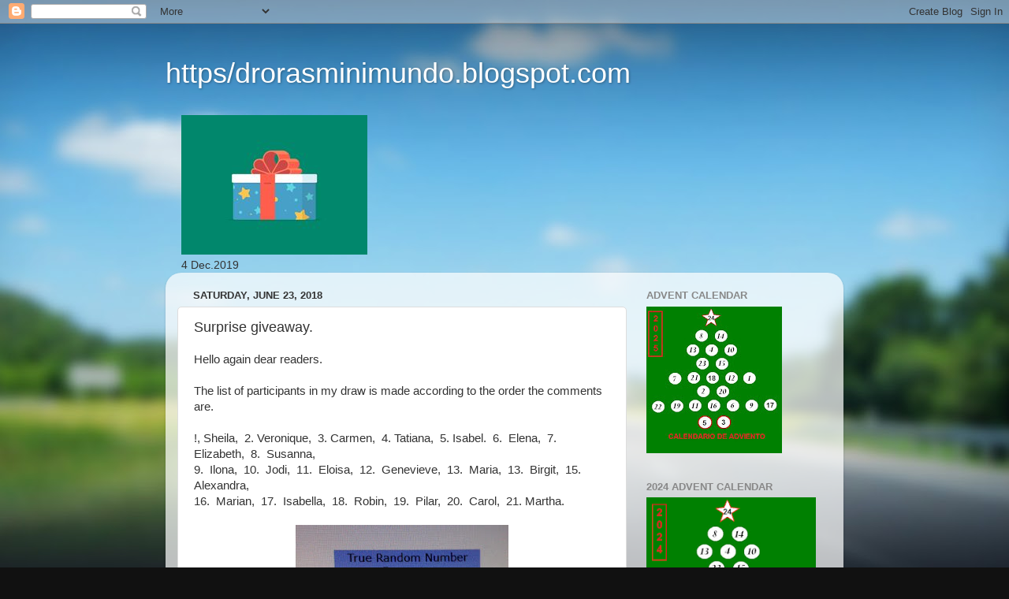

--- FILE ---
content_type: text/html; charset=UTF-8
request_url: https://drorasminimundo.blogspot.com/b/stats?style=BLACK_TRANSPARENT&timeRange=ALL_TIME&token=APq4FmBjvuC949omu67bvdXRfByBEkalBucIS4MinTFrwcXHd9GXOHg7QWvGgBFCD1y5uUEGK36JWQCUmVRQd2UR2NsQnAExgQ
body_size: -9
content:
{"total":2230894,"sparklineOptions":{"backgroundColor":{"fillOpacity":0.1,"fill":"#000000"},"series":[{"areaOpacity":0.3,"color":"#202020"}]},"sparklineData":[[0,98],[1,69],[2,42],[3,60],[4,44],[5,80],[6,64],[7,87],[8,65],[9,64],[10,71],[11,67],[12,62],[13,78],[14,60],[15,63],[16,57],[17,66],[18,56],[19,60],[20,73],[21,61],[22,74],[23,60],[24,98],[25,100],[26,98],[27,76],[28,56],[29,51]],"nextTickMs":28571}